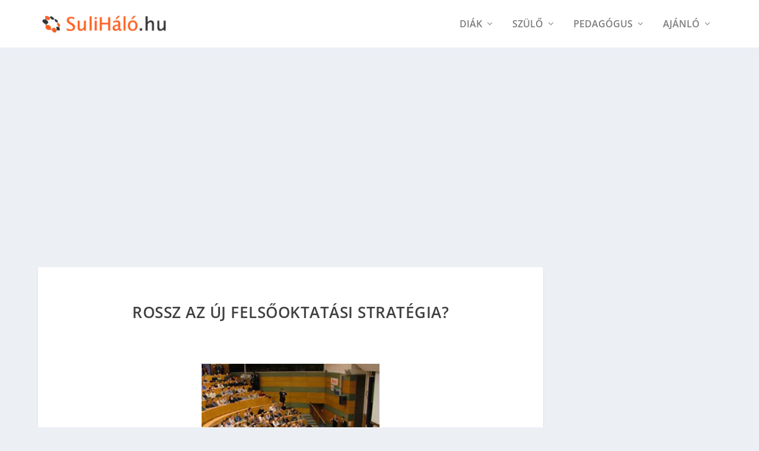

--- FILE ---
content_type: text/html; charset=utf-8
request_url: https://www.google.com/recaptcha/api2/aframe
body_size: 266
content:
<!DOCTYPE HTML><html><head><meta http-equiv="content-type" content="text/html; charset=UTF-8"></head><body><script nonce="ipLy4JSbBOTCYwv7gHBafg">/** Anti-fraud and anti-abuse applications only. See google.com/recaptcha */ try{var clients={'sodar':'https://pagead2.googlesyndication.com/pagead/sodar?'};window.addEventListener("message",function(a){try{if(a.source===window.parent){var b=JSON.parse(a.data);var c=clients[b['id']];if(c){var d=document.createElement('img');d.src=c+b['params']+'&rc='+(localStorage.getItem("rc::a")?sessionStorage.getItem("rc::b"):"");window.document.body.appendChild(d);sessionStorage.setItem("rc::e",parseInt(sessionStorage.getItem("rc::e")||0)+1);localStorage.setItem("rc::h",'1768633356853');}}}catch(b){}});window.parent.postMessage("_grecaptcha_ready", "*");}catch(b){}</script></body></html>

--- FILE ---
content_type: text/css
request_url: https://sulihalo.hu/wp-content/themes/Extra-child02/style.css?ver=4.9.0.1703111675
body_size: 61
content:
/*
Theme Name: Extra Child 02
Theme URI: http://www.elegantthemes.com/gallery/extra/
Template: Extra
Author: Elegant Themes
Author URI: http://www.elegantthemes.com
Description: Extra
Version: 4.9.0.1703111675
Updated: 2023-12-20 23:34:35

*/

